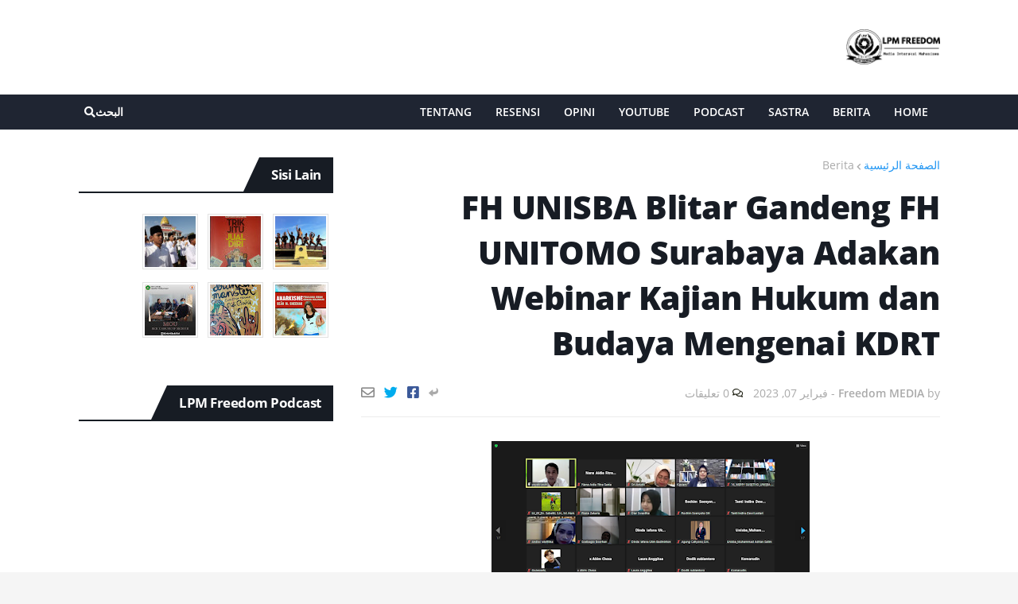

--- FILE ---
content_type: text/html; charset=utf-8
request_url: https://www.google.com/recaptcha/api2/aframe
body_size: 267
content:
<!DOCTYPE HTML><html><head><meta http-equiv="content-type" content="text/html; charset=UTF-8"></head><body><script nonce="f7Esh2gIVdJ6KH48SlQDZg">/** Anti-fraud and anti-abuse applications only. See google.com/recaptcha */ try{var clients={'sodar':'https://pagead2.googlesyndication.com/pagead/sodar?'};window.addEventListener("message",function(a){try{if(a.source===window.parent){var b=JSON.parse(a.data);var c=clients[b['id']];if(c){var d=document.createElement('img');d.src=c+b['params']+'&rc='+(localStorage.getItem("rc::a")?sessionStorage.getItem("rc::b"):"");window.document.body.appendChild(d);sessionStorage.setItem("rc::e",parseInt(sessionStorage.getItem("rc::e")||0)+1);localStorage.setItem("rc::h",'1768998028958');}}}catch(b){}});window.parent.postMessage("_grecaptcha_ready", "*");}catch(b){}</script></body></html>

--- FILE ---
content_type: text/javascript; charset=UTF-8
request_url: https://www.lpmfreedom-unisba.com/feeds/posts/default/-/Sisi%20Lain?max-results=6&alt=json-in-script&callback=gallerygrid
body_size: 14640
content:
// API callback
gallerygrid({"version":"1.0","encoding":"UTF-8","feed":{"xmlns":"http://www.w3.org/2005/Atom","xmlns$openSearch":"http://a9.com/-/spec/opensearchrss/1.0/","xmlns$blogger":"http://schemas.google.com/blogger/2008","xmlns$georss":"http://www.georss.org/georss","xmlns$gd":"http://schemas.google.com/g/2005","xmlns$thr":"http://purl.org/syndication/thread/1.0","id":{"$t":"tag:blogger.com,1999:blog-1694519673987842677"},"updated":{"$t":"2026-01-12T10:36:12.996+07:00"},"category":[{"term":"Berita"},{"term":"UNISBA"},{"term":"Sastra"},{"term":"BEM"},{"term":"UKM"},{"term":"Akademik"},{"term":"Resensi"},{"term":"Opini"},{"term":"Ormawa"},{"term":"Buku"},{"term":"Cerpen"},{"term":"Puisi"},{"term":"HMP"},{"term":"KKN"},{"term":"UKMI"},{"term":"Seminar"},{"term":"DPM"},{"term":"Ilkom"},{"term":"LPM"},{"term":"Sisi Lain"},{"term":"FISIP"},{"term":"PKKMB"},{"term":"Unisba Blitar"},{"term":"Webinar"},{"term":"HMP Ilmu Hukum"},{"term":"LPANI"},{"term":"Pramuka"},{"term":"HMPA"},{"term":"Himabi"},{"term":"Himagri"},{"term":"Nasional"},{"term":"Sajak"},{"term":"Agribisnis"},{"term":"Covid-19"},{"term":"FISIP UNISBA"},{"term":"Hima AP"},{"term":"Himakom"},{"term":"Menwa"},{"term":"PJTD"},{"term":"PPMI"},{"term":"Biologi"},{"term":"Diklat"},{"term":"FKIP"},{"term":"HMJ"},{"term":"HMP PPKn"},{"term":"HMPM"},{"term":"Himabio"},{"term":"Reorganisasi"},{"term":"Sertijab"},{"term":"Sosialisasi"},{"term":"Vaksin"},{"term":"Workshop"},{"term":"Yudisium"},{"term":"mapala"},{"term":"Agroteknologi"},{"term":"BEM NUS"},{"term":"Blitar"},{"term":"Fakultas Agama Islam"},{"term":"Faperta UNISBA"},{"term":"Film"},{"term":"Greenhouse"},{"term":"HMP PGSD"},{"term":"HMP Siskom"},{"term":"HMPTI"},{"term":"HMTS"},{"term":"Hari Santri"},{"term":"Himagrotek"},{"term":"Himasogi"},{"term":"Ilmu komunikasi"},{"term":"KPU"},{"term":"Kewirausahaan"},{"term":"MENAG BEM"},{"term":"Menlu"},{"term":"Novel"},{"term":"P2MW"},{"term":"PGSD"},{"term":"PMB"},{"term":"PPKM"},{"term":"Pertanian"},{"term":"Politik"},{"term":"Rektor"},{"term":"UKM Badminton"},{"term":"Wisuda"},{"term":"AJI"},{"term":"Agroekoteknologi"},{"term":"Agrotek"},{"term":"Akuntansi"},{"term":"Anarkisme"},{"term":"BPJS"},{"term":"Catatan Seorang Demonstran"},{"term":"Cinta"},{"term":"Covid19"},{"term":"Dekan FISIP"},{"term":"Diskusi"},{"term":"Drakor"},{"term":"Edukasi"},{"term":"FAI"},{"term":"Fakultas Hukum"},{"term":"Fakultas Pertanian"},{"term":"GMNI"},{"term":"HMI"},{"term":"HMP Hukum"},{"term":"HMP PBI"},{"term":"HMP TI"},{"term":"HMTE"},{"term":"HMTI"},{"term":"Hiburan"},{"term":"Humas"},{"term":"IMM"},{"term":"Ilmu Hukum"},{"term":"In Depth"},{"term":"Infak Jum'at"},{"term":"Islam"},{"term":"Jawa Timur"},{"term":"Jokowi"},{"term":"KPK"},{"term":"KPUM"},{"term":"KTM"},{"term":"Kabar Trenggalek"},{"term":"Kantin"},{"term":"Kebakaran"},{"term":"Kehidupan"},{"term":"Kematian"},{"term":"Kerja sama"},{"term":"Kinipan"},{"term":"Korwil V"},{"term":"Kosabangsa"},{"term":"Kuliah"},{"term":"Liputan"},{"term":"Liputan Khusus"},{"term":"MOA"},{"term":"MOU"},{"term":"Menkraf"},{"term":"Mubes"},{"term":"Munas POPMASEPI"},{"term":"Mushkom"},{"term":"Musik"},{"term":"Ormek"},{"term":"PKKMB 2021"},{"term":"PLP III"},{"term":"PMII"},{"term":"PTM"},{"term":"PTM Terbatas"},{"term":"Pajak"},{"term":"Papua"},{"term":"Pemilu"},{"term":"Perbankan Syariah"},{"term":"Perpisahan"},{"term":"Pesta Wirausaha"},{"term":"Pilmapres"},{"term":"Pomprov"},{"term":"RUU"},{"term":"SPP"},{"term":"Santri"},{"term":"Sarasehan Online"},{"term":"Sastra Cerpen"},{"term":"Satu Fisip Satu"},{"term":"Sayatan"},{"term":"Semu"},{"term":"Senja"},{"term":"Sharing session"},{"term":"Soe Hok Gie"},{"term":"TDA"},{"term":"TI"},{"term":"Tari"},{"term":"Teater"},{"term":"Tegas"},{"term":"Teknik Sipil"},{"term":"Temu Karya Bhakti"},{"term":"Tentang"},{"term":"Tri Dharma Perguruan Tinggi"},{"term":"UKM Futsal"},{"term":"UKM PIK-M"},{"term":"USAID"},{"term":"UU KPUM"},{"term":"Usaha"},{"term":"Vape"},{"term":"management event"},{"term":"pemira"}],"title":{"type":"text","$t":"LPM FREEDOM - UNISBA BLITAR"},"subtitle":{"type":"html","$t":"Media Informatif dan Solutif      "},"link":[{"rel":"http://schemas.google.com/g/2005#feed","type":"application/atom+xml","href":"https:\/\/www.lpmfreedom-unisba.com\/feeds\/posts\/default"},{"rel":"self","type":"application/atom+xml","href":"https:\/\/www.blogger.com\/feeds\/1694519673987842677\/posts\/default\/-\/Sisi+Lain?alt=json-in-script\u0026max-results=6"},{"rel":"alternate","type":"text/html","href":"https:\/\/www.lpmfreedom-unisba.com\/search\/label\/Sisi%20Lain"},{"rel":"hub","href":"http://pubsubhubbub.appspot.com/"},{"rel":"next","type":"application/atom+xml","href":"https:\/\/www.blogger.com\/feeds\/1694519673987842677\/posts\/default\/-\/Sisi+Lain\/-\/Sisi+Lain?alt=json-in-script\u0026start-index=7\u0026max-results=6"}],"author":[{"name":{"$t":"Unknown"},"email":{"$t":"noreply@blogger.com"},"gd$image":{"rel":"http://schemas.google.com/g/2005#thumbnail","width":"16","height":"16","src":"https:\/\/img1.blogblog.com\/img\/b16-rounded.gif"}}],"generator":{"version":"7.00","uri":"http://www.blogger.com","$t":"Blogger"},"openSearch$totalResults":{"$t":"8"},"openSearch$startIndex":{"$t":"1"},"openSearch$itemsPerPage":{"$t":"6"},"entry":[{"id":{"$t":"tag:blogger.com,1999:blog-1694519673987842677.post-576789313133417282"},"published":{"$t":"2023-02-14T21:51:00.001+07:00"},"updated":{"$t":"2023-02-14T21:59:24.567+07:00"},"category":[{"scheme":"http://www.blogger.com/atom/ns#","term":"Sisi Lain"}],"title":{"type":"text","$t":"Enam Bulan Sebelum Indonesia Merdeka, Merah Putih Telah Berkibar di Kota Blitar"},"content":{"type":"html","$t":"\u003Cp\u003E\u003Cspan style=\"font-family: inherit;\"\u003E\u0026nbsp;\u003C\/span\u003E\u003Ctable align=\"center\" cellpadding=\"0\" cellspacing=\"0\" class=\"tr-caption-container\" style=\"margin-left: auto; margin-right: auto;\"\u003E\u003Ctbody\u003E\u003Ctr\u003E\u003Ctd style=\"text-align: center;\"\u003E\u003Ca href=\"https:\/\/blogger.googleusercontent.com\/img\/b\/R29vZ2xl\/AVvXsEhkojnDvoDZ25oHrTLekmuf9Ywug3vFuwJlrIQoFtLXuzBCgatNzrk3P7cGX3k-lQoMYwhdvNRh8asEQqNc5TVBTsB-ksSG6J62dq6l2z7NieodSPXvF1g4EPdTNaqbFMX9n-4_Iy2NITYXjoJv98WWBAxTscEAxxK5pfGlXq8c-qN2Bo5lXEV-Npl7xQ\/s3168\/Monumen%20PETA.jpg\" imageanchor=\"1\" style=\"margin-left: auto; margin-right: auto;\"\u003E\u003Cspan style=\"font-family: inherit;\"\u003E\u003Cimg alt=\"Enam Bulan Sebelum Indonesia Merdeka, Merah Putih Telah Berkibar di Kota Blitar\" border=\"0\" data-original-height=\"1716\" data-original-width=\"3168\" height=\"216\" src=\"https:\/\/blogger.googleusercontent.com\/img\/b\/R29vZ2xl\/AVvXsEhkojnDvoDZ25oHrTLekmuf9Ywug3vFuwJlrIQoFtLXuzBCgatNzrk3P7cGX3k-lQoMYwhdvNRh8asEQqNc5TVBTsB-ksSG6J62dq6l2z7NieodSPXvF1g4EPdTNaqbFMX9n-4_Iy2NITYXjoJv98WWBAxTscEAxxK5pfGlXq8c-qN2Bo5lXEV-Npl7xQ\/w400-h216\/Monumen%20PETA.jpg\" title=\"Enam Bulan Sebelum Indonesia Merdeka, Merah Putih Telah Berkibar di Kota Blitar\" width=\"400\" \/\u003E\u003C\/span\u003E\u003C\/a\u003E\u003C\/td\u003E\u003C\/tr\u003E\u003Ctr\u003E\u003Ctd class=\"tr-caption\" style=\"text-align: center;\"\u003E\u003Cspan style=\"font-family: inherit; font-size: x-small;\"\u003EFoto Monumen PETA di Blitar (Sumber : blitarkota.go.id)\u003C\/span\u003E\u003C\/td\u003E\u003C\/tr\u003E\u003C\/tbody\u003E\u003C\/table\u003E\u003C\/p\u003E\u003Cp\u003E\u003C\/p\u003E\u003Cp\u003E\u003Cspan style=\"font-family: inherit;\"\u003ELPM FREEDOM - UNISBA | Tanggal 14 Februari telah ditetapkan sebagai peringatan Hari Pemberontakan PETA (Pembela Tanah Air) oleh Pemerintah Indonesia. Pada tanggal tersebut diperingati sebagai peristiwa pemberontakan pemuda Indonesia terhadap Kekaisaran Jepang.\u0026nbsp;\u0026nbsp;\u003C\/span\u003E\u003C\/p\u003E\u003Cp\u003E\u003Cspan style=\"font-family: inherit;\"\u003EPETA sendiri merupakan pasukan tentara yang dibentuk oleh Jepang sejak\u0026nbsp; 3 Oktober 1943 hingga 18 Agustus 1945. Pemberontakan yang terjadi di Blitar tepat 78 Tahun yang lalu itu dipimpin oleh seorang pemuda pemberani bernama Soeprijadi yang kala itu memiliki pangkat Shodanco.\u003C\/span\u003E\u003C\/p\u003E\u003Cp\u003E\u003Cspan style=\"font-family: inherit;\"\u003EBerikut sederet fakta-fakta yang telah dirangkum oleh LPM Freedom terkait Peringatan Pemberontakan PETA di Blitar :\u003C\/span\u003E\u003C\/p\u003E\u003Cp\u003E\u003Cb\u003E\u003Cspan style=\"font-family: inherit;\"\u003E1. Dikibarkan Pertama Kali untuk Mengobarkan Semangat Tentara PETA\u003C\/span\u003E\u003C\/b\u003E\u003C\/p\u003E\u003Cp\u003E\u003Cspan style=\"font-family: inherit;\"\u003EEnam bulan menjelang proklamasi kemerdekaan Indonesia, tepatnya 14 Februari 1945 telah berkibar Bendera Merah Putih di Kota Blitar. Berkibarnya sang saka Merah Putih ini menjadi pembakar semangat tentara PETA yang saat itu sedang gencar melakukan pemberontakan terhadap Jepang.\u003C\/span\u003E\u003C\/p\u003E\u003Cp\u003E\u003Cb\u003E\u003Cspan style=\"font-family: inherit;\"\u003E2. Berlangsung Selama 3 Jam\u003C\/span\u003E\u003C\/b\u003E\u003C\/p\u003E\u003Cp\u003E\u003Cspan style=\"font-family: inherit;\"\u003ETepat di tanggal 14 Februari 1945 pukul 03.30 dini hari, Shodanco Parto berhasil mengibarkan bendera Merah Putih di sebuah lapangan yang dulunya digunakan untuk berlatih para tentara pelajar guna membantu Jepang menghadapi serangan sekutu. Namun sayangnya, sang Merah Putih hanya berkibar selama 3 jam saja sebelum para pemberontak itu ditangkap tentara Jepang. Hal ini lantaran setiap pukul 06.30 pagi selalu dikibarkan Bendera Hinomaru Jepang di lokasi tersebut.\u0026nbsp;\u003C\/span\u003E\u003C\/p\u003E\u003Cp\u003E\u003Cb\u003E\u003Cspan style=\"font-family: inherit;\"\u003E3. Monumen Potlot menjadi Tugu Sejarah\u003C\/span\u003E\u003C\/b\u003E\u003C\/p\u003E\u003Cp\u003E\u003Ctable align=\"center\" cellpadding=\"0\" cellspacing=\"0\" class=\"tr-caption-container\" style=\"margin-left: auto; margin-right: auto;\"\u003E\u003Ctbody\u003E\u003Ctr\u003E\u003Ctd style=\"text-align: center;\"\u003E\u003Ca href=\"https:\/\/blogger.googleusercontent.com\/img\/b\/R29vZ2xl\/AVvXsEhw7kXue_ZmJx4okE1ibgwf079PDbfFYuQNlgBTm1R2VE36MNmWNzXTR1xb3h0FtZWd6DBASP-jpZinl573c2JiqxIVMNE5EdOPo6hFkEaGwo5Pq-ys15FxJZDEux6TWKvb_XbaXk3UMW1asBM3q6fI5i7DZs6aOfJifHYnhEFRvQDOFIVdBsY2Mm0AwA\/s400\/Monumen%20Potlot.JPG\" imageanchor=\"1\" style=\"margin-left: auto; margin-right: auto;\"\u003E\u003Cspan style=\"font-family: inherit;\"\u003E\u003Cimg alt=\"Enam Bulan Sebelum Indonesia Merdeka, Merah Putih Telah Berkibar di Kota Blitar\" border=\"0\" data-original-height=\"400\" data-original-width=\"267\" height=\"320\" src=\"https:\/\/blogger.googleusercontent.com\/img\/b\/R29vZ2xl\/AVvXsEhw7kXue_ZmJx4okE1ibgwf079PDbfFYuQNlgBTm1R2VE36MNmWNzXTR1xb3h0FtZWd6DBASP-jpZinl573c2JiqxIVMNE5EdOPo6hFkEaGwo5Pq-ys15FxJZDEux6TWKvb_XbaXk3UMW1asBM3q6fI5i7DZs6aOfJifHYnhEFRvQDOFIVdBsY2Mm0AwA\/w214-h320\/Monumen%20Potlot.JPG\" title=\"Enam Bulan Sebelum Indonesia Merdeka, Merah Putih Telah Berkibar di Kota Blitar\" width=\"214\" \/\u003E\u003C\/span\u003E\u003C\/a\u003E\u003C\/td\u003E\u003C\/tr\u003E\u003Ctr\u003E\u003Ctd class=\"tr-caption\" style=\"text-align: center;\"\u003E\u003Cspan style=\"font-family: inherit; font-size: x-small;\"\u003EFoto Prasasti Monumen Potlot (Sumber : theoneblitar.blogspot.com)\u003C\/span\u003E\u003C\/td\u003E\u003C\/tr\u003E\u003C\/tbody\u003E\u003C\/table\u003E\u003C\/p\u003E\u003Cp\u003E\u003Cspan style=\"font-family: inherit;\"\u003ESebuah monumen yang berlokasi di kompleks Taman Makam Pahlawan (TMP) Raden Wijaya ini menjadi lokasi pengibaran Bendera Merah Putih untuk pertama kalinya. Dalam monumen ini, terdapat juga sebuah prasasti yang menjelaskan perihal Pemberontakan PETA di Blitar yang bertuliskan :\u003C\/span\u003E\u003C\/p\u003E\u003Cp\u003E\u003Cspan style=\"font-family: inherit;\"\u003E\u0026nbsp; \u0026nbsp; (a) Tugu peringatan pemberontakan PETA Blitar melawan penjadjah Jepang ini diresmikan pada th. 1946 oleh Bapak TNI Djendral Soedirman.\u003C\/span\u003E\u003C\/p\u003E\u003Cp\u003E\u003Cspan style=\"font-family: inherit;\"\u003E\u0026nbsp; \u0026nbsp;(b) Di tempat ini pula bendera Sang Merah Putih untuk kalinja pertama dikibarkan oleh Shodancho Parto Hardjono dalam detik² pemberontakan sedang bergolak pada tgl. 14 Pebr. 1945.\u003C\/span\u003E\u003C\/p\u003E\u003Cp\u003E\u003Cb\u003E\u003Cspan style=\"font-family: inherit;\"\u003E4. Dikibarkan oleh Shodanco Parto\u003C\/span\u003E\u003C\/b\u003E\u003C\/p\u003E\u003Cp\u003E\u003Cspan style=\"font-family: inherit;\"\u003ESosok yang telah berani mengibarkan Bendera Indonesia di masa kependudukan Jepang saat itu bernana Shodanco Parto Hardjono. Bendera Merah Putih ini berkibar saat detik-detik tentara PETA melakukan pemberontakan terhadap Jepang.\u0026nbsp;\u0026nbsp;\u003C\/span\u003E\u003C\/p\u003E\u003Cp\u003E\u003Cb\u003E\u003Cspan style=\"font-family: inherit;\"\u003E5. Diresmikan oleh Panglima Besar Jendral Sudirman\u0026nbsp;\u003C\/span\u003E\u003C\/b\u003E\u003C\/p\u003E\u003Cp\u003E\u003Ctable align=\"center\" cellpadding=\"0\" cellspacing=\"0\" class=\"tr-caption-container\" style=\"margin-left: auto; margin-right: auto;\"\u003E\u003Ctbody\u003E\u003Ctr\u003E\u003Ctd style=\"text-align: center;\"\u003E\u003Ca href=\"https:\/\/blogger.googleusercontent.com\/img\/b\/R29vZ2xl\/AVvXsEidp8sTIvenQn0fmU1P9aun63SbO_0NxoIaegInj8Sc4BxaNY_fhzfy_IYf8W3ndYlIsJNrHiuy62Mt8YQfeF_FTOwfpUCGIkn0CH-gv0JkoA9jWeJtcCiFOLOVVyVUYKJisPMRZQrRIGvNXlmUxszH4TqDHmDbyBkAdcHFD_6KHG-2adoAJqA6FlYQUg\/s992\/Jendral%20Sudirman%20saat%20meresmikan%20Monumen%20Potlot.jpg\" imageanchor=\"1\" style=\"margin-left: auto; margin-right: auto;\"\u003E\u003Cspan style=\"font-family: inherit;\"\u003E\u003Cimg alt=\"Enam Bulan Sebelum Indonesia Merdeka, Merah Putih Telah Berkibar di Kota Blitar\" border=\"0\" data-original-height=\"992\" data-original-width=\"902\" height=\"320\" src=\"https:\/\/blogger.googleusercontent.com\/img\/b\/R29vZ2xl\/AVvXsEidp8sTIvenQn0fmU1P9aun63SbO_0NxoIaegInj8Sc4BxaNY_fhzfy_IYf8W3ndYlIsJNrHiuy62Mt8YQfeF_FTOwfpUCGIkn0CH-gv0JkoA9jWeJtcCiFOLOVVyVUYKJisPMRZQrRIGvNXlmUxszH4TqDHmDbyBkAdcHFD_6KHG-2adoAJqA6FlYQUg\/w291-h320\/Jendral%20Sudirman%20saat%20meresmikan%20Monumen%20Potlot.jpg\" title=\"Enam Bulan Sebelum Indonesia Merdeka, Merah Putih Telah Berkibar di Kota Blitar\" width=\"291\" \/\u003E\u003C\/span\u003E\u003C\/a\u003E\u003C\/td\u003E\u003C\/tr\u003E\u003Ctr\u003E\u003Ctd class=\"tr-caption\" style=\"text-align: center;\"\u003E\u003Cspan style=\"font-family: inherit; font-size: x-small;\"\u003EJendral Sudirman saat meresmikan Monumen Potlot (Sumber : theoneblitar.blogspot.com)\u003C\/span\u003E\u003C\/td\u003E\u003C\/tr\u003E\u003C\/tbody\u003E\u003C\/table\u003E\u003C\/p\u003E\u003Cp\u003E\u003Cspan style=\"font-family: inherit;\"\u003ETugu yang kini dikenal sebagai Monumen Potlot ini dulunya diresmikan langsung oleh Panglima Besar Jendral Sudirman pada 16 Juli 1946. Monumen tersebut kini dijadikan sebagai tugu peringatan atas terjadinya Pemberontakan PETA di Blitar yang\u0026nbsp;dipimpin oleh Shodanco Suprijadi. \u003Cb\u003E\u003Ci\u003E(dls\/na)\u003C\/i\u003E\u003C\/b\u003E\u003C\/span\u003E\u003C\/p\u003E"},"link":[{"rel":"replies","type":"application/atom+xml","href":"https:\/\/www.lpmfreedom-unisba.com\/feeds\/576789313133417282\/comments\/default","title":"Posting Komentar"},{"rel":"replies","type":"text/html","href":"https:\/\/www.lpmfreedom-unisba.com\/2023\/02\/enam-bulan-sebelum-indonesia-merdeka.html#comment-form","title":"0 Komentar"},{"rel":"edit","type":"application/atom+xml","href":"https:\/\/www.blogger.com\/feeds\/1694519673987842677\/posts\/default\/576789313133417282"},{"rel":"self","type":"application/atom+xml","href":"https:\/\/www.blogger.com\/feeds\/1694519673987842677\/posts\/default\/576789313133417282"},{"rel":"alternate","type":"text/html","href":"https:\/\/www.lpmfreedom-unisba.com\/2023\/02\/enam-bulan-sebelum-indonesia-merdeka.html","title":"Enam Bulan Sebelum Indonesia Merdeka, Merah Putih Telah Berkibar di Kota Blitar"}],"author":[{"name":{"$t":"Unknown"},"email":{"$t":"noreply@blogger.com"},"gd$image":{"rel":"http://schemas.google.com/g/2005#thumbnail","width":"16","height":"16","src":"https:\/\/img1.blogblog.com\/img\/b16-rounded.gif"}}],"media$thumbnail":{"xmlns$media":"http://search.yahoo.com/mrss/","url":"https:\/\/blogger.googleusercontent.com\/img\/b\/R29vZ2xl\/AVvXsEhkojnDvoDZ25oHrTLekmuf9Ywug3vFuwJlrIQoFtLXuzBCgatNzrk3P7cGX3k-lQoMYwhdvNRh8asEQqNc5TVBTsB-ksSG6J62dq6l2z7NieodSPXvF1g4EPdTNaqbFMX9n-4_Iy2NITYXjoJv98WWBAxTscEAxxK5pfGlXq8c-qN2Bo5lXEV-Npl7xQ\/s72-w400-h216-c\/Monumen%20PETA.jpg","height":"72","width":"72"},"thr$total":{"$t":"0"}},{"id":{"$t":"tag:blogger.com,1999:blog-1694519673987842677.post-656320956335081150"},"published":{"$t":"2022-01-16T21:02:00.001+07:00"},"updated":{"$t":"2022-01-16T21:02:17.160+07:00"},"category":[{"scheme":"http://www.blogger.com/atom/ns#","term":"Buku"},{"scheme":"http://www.blogger.com/atom/ns#","term":"Resensi"},{"scheme":"http://www.blogger.com/atom/ns#","term":"Sisi Lain"}],"title":{"type":"text","$t":"Trik Jitu Jual Diri - Suryono Ekotama"},"content":{"type":"html","$t":"\u003Cdiv class=\"separator\" style=\"clear: both; text-align: center;\"\u003E\u003Ca href=\"https:\/\/blogger.googleusercontent.com\/img\/a\/AVvXsEjTorUWd24w-dBJ2jYDBySSp7V29gzcfR6PnvTBuOe2lOgQFFXOqkIvEcWhOyjGJUJZ1g94YzYZnH9TFqyYEgxPfKEJTJsNNtYhwIucCSCnIxqklPdc5e9NJ8az853faeGNX-gYtjsPt-Pt0rM5zccf4_Dz-bbYf-rv46tSsyg41GQmdtETzb936hVL0A=s2550\" imageanchor=\"1\" style=\"margin-left: 1em; margin-right: 1em;\"\u003E\u003Cimg border=\"0\" data-original-height=\"2550\" data-original-width=\"1867\" height=\"320\" src=\"https:\/\/blogger.googleusercontent.com\/img\/a\/AVvXsEjTorUWd24w-dBJ2jYDBySSp7V29gzcfR6PnvTBuOe2lOgQFFXOqkIvEcWhOyjGJUJZ1g94YzYZnH9TFqyYEgxPfKEJTJsNNtYhwIucCSCnIxqklPdc5e9NJ8az853faeGNX-gYtjsPt-Pt0rM5zccf4_Dz-bbYf-rv46tSsyg41GQmdtETzb936hVL0A=s320\" width=\"234\" \/\u003E\u003C\/a\u003E\u003C\/div\u003E\u003Cbr \/\u003E\u003Cdiv style=\"text-align: center;\"\u003E\u003Cbr \/\u003E\u003C\/div\u003E\u003Cdiv\u003E\u003Cdiv style=\"text-align: justify;\"\u003E\u003Cb\u003EPeresensi : Ibnu Ahmad Fauzi – Teknik Informatika'19\u003C\/b\u003E\u003C\/div\u003E\u003Cdiv style=\"text-align: justify;\"\u003E\u003Cbr \/\u003E\u003C\/div\u003E\u003Cdiv style=\"text-align: justify;\"\u003EDi Indonesia, menjual diri selalu dikonotasikan negatif karena minimnya pemahaman kita. Padahal “jual diri” dapat diartikan secara luas sebagai MENJUAL POTENSI DIRI. Manusia adalah makhluk sosial yang membutuhkan manusia lainnya untuk eksis di dunia ini. Namun tidak semua manusia yang membutuhkan menusia lainnya. Hanya orang-orang tertentu saja yang dibutuhkan sesuai dengan kebutuhan dan manfaat bagi dirinya.\u003C\/div\u003E\u003Cdiv style=\"text-align: justify;\"\u003E\u003Cbr \/\u003E\u003C\/div\u003E\u003Cdiv style=\"text-align: justify;\"\u003EJutaan pengangguran di Indonesia yang terjadi akhir-akhir ini selalu dianggap sebagai fenomena karena minimnya lapangan pekerjaan yang tersedia, padahal jika dilihat dari kacamata yang berbeda, lapangan pekerjaan itu tidak terbatas, yang terbatas adalah orang-orang yang mampu memanfaatkan peluang itu dengan baik. Lalu bagaimanakah cara kita melihat peluang dan memanfaatkan peluang dengan baik ? Dalam buku “Trik Jitu Jual Diri” ini mengajarkan kita cara menjual potensi diri agar orang lain mempercayai potensi serta kemampuan kita. Dengan modal kepercayaan itu, jalan menuju cia-cita kita akan terbuka semakin lebar. Dengan kepercayaan itu pula rezeki kita akan mengalir dengan sendirinya. Buku ini akan memberi manfaat yang luar biasa jika kita tidak hanya membacanya, tetapi juga berlatih menerapkannya.\u003C\/div\u003E\u003Cdiv style=\"text-align: justify;\"\u003E\u003Cbr \/\u003E\u003C\/div\u003E\u003Cdiv style=\"text-align: justify;\"\u003EKeterampilan dasar seperti membaca, menulis, berhitung, berfikir, dan bertindak. Dalam buku ini dijelaskan bahwa ketika kita memiliki kemampuan dasar tersebut tanpa kita sadari juga berdampak pada masa depan kita. Untuk mendapatkan pekerjaan ke 5 (lima) keterampilan dasar tersebut sangat berpengaruh.\u003C\/div\u003E\u003Cdiv style=\"text-align: justify;\"\u003E\u003Cbr \/\u003E\u003C\/div\u003E\u003Cdiv style=\"text-align: justify;\"\u003EContohnya pada keterampilan membaca yang mana dalam buku ini terdapat sebuah pernyataa “pada abad 21, orang yang akan menguasai dunia adalah orang yang menguasai seluruh informasi di muka bumi ini”. Ketika membaca pernyatan tersebut mungkin bernada metafora tetapi fakta yang pernah dialami penulis membuktikan kebenarannya. Untuk memperoleh kesuksesan kita perlu menguasai seluruh informasi, dan cara untuk menguasai informasi tentunya adalah MEMBACA, jadi intinya semua berawal dari membaca.\u003C\/div\u003E\u003Cdiv style=\"text-align: justify;\"\u003E\u003Cbr \/\u003E\u003C\/div\u003E\u003Cdiv style=\"text-align: justify;\"\u003EBacalah semua informasi yang bisa kita dapatkan. Pahami semua yang kita baca, dan pemahaman ini sangat penting artinya untuk menjelaskan informasi tersebut kepada orang lain (transfer of knowledge).\u003C\/div\u003E\u003Cdiv style=\"text-align: justify;\"\u003E\u003Cbr \/\u003E\u003C\/div\u003E\u003Cdiv style=\"text-align: justify;\"\u003ETidak hanya membaca sesuatu yang tertulis, namun juga dibutuhkan kemampuan untuk membaca peluang dari informasi tersebut. Contoh: “Sebuah hotel bintang lima diresmikan”, apa peluang dari satu baris kalimat tersebut ?. Bagi orang yang sedang mencari pekerjaan tentu ini adalah peluang, karena hotel yang baru diresmikan otomatis akan membutuh karyawan baru. Bagi pemilik perusahaan supplier alat rumah tangga hotel atau yang menjadi staf penjualan perusahaan tersebut, pembukaan hotel bintang lima tentu membuka peluang pasar. Hotel membutuhkan suplai berbagai kebutuhan peralatan dan perlengkapan rumah tangga hotel.\u0026nbsp;\u003C\/div\u003E\u003Cdiv style=\"text-align: justify;\"\u003E\u003Cbr \/\u003E\u003C\/div\u003E\u003Cdiv style=\"text-align: justify;\"\u003EKunci dari keberhasilan membaca peluang adalah memanfaatkan peluang tersebut untuk mendatangkan keuntungan bagi diri sendiri. Namun untuk memanfaatkan peluang tersebut diperlukan sebuah keterampilan yakni “membaca potensi diri”.\u003C\/div\u003E\u003Cdiv style=\"text-align: justify;\"\u003E\u003Cbr \/\u003E\u003C\/div\u003E\u003Cdiv style=\"text-align: justify;\"\u003EKeterampilan lanjutan berupa keterampilan berbicara dan berpenampilan. Ketika sudah masuk ke perguruan tinggi keterampilan ini sangat penting, ketika masuk ke perguruan tinggi kita tidak memakai seragam untuk mengikuti perkuliahan di kampus, maka dari itu dibutuhkan keterampilan berpenampilan yang sangat berpengaruh terhadap penilaian orang lain terhadap kita, bukankah penampilan menjamin penghormatan orang terhadap kita ?, yang berarti penampilan bisa membuat orang menghormati kita tetapi bisa membuat orang muak dengan kita bahkan bisa mengundang niat jahat untuk melecehkan kita. Ada pepatah jawa mengatakan “Ajining Raga Ana Ing Busana” yang artinya baik buruknya seseorang ditentukan oleh caranya berbusana.\u003C\/div\u003E\u003Cdiv style=\"text-align: justify;\"\u003E\u003Cbr \/\u003E\u003C\/div\u003E\u003Cdiv style=\"text-align: justify;\"\u003EKeterampilan berbicara juga sangat berdapak pada nilai kita dimata orang lain, apa yang kita ucapkan, bagaimana kita berbicara, karena orang yang berbicara gagap ataupun asal njeplak membuat orang lain geregetan mendengarnya, namun orang yang bicaranya sopan, halus, dan tidak menyinggung orang lain akan lebih disenangi lawan bicaranya. Maka dari itu terdapat suatu “Diam adalah emas” karena dari pada berbicara hal-hal yang tidak perlu diam lebih baik dan “Ajining Diri ana ing Lathi” yang berarti baik buruknya diri kita tergantung pada hal-hal yang kita ucapkan.\u003C\/div\u003E\u003Cdiv style=\"text-align: justify;\"\u003E\u003Cbr \/\u003E\u003C\/div\u003E\u003Cdiv style=\"text-align: justify;\"\u003EKeterampilan tingkat tinggi meliputi kemampuan bekerja, kemampuan menghargai orang lain, dan daya tahan terhadap tekanan. Keterampilan ini akan sangat dibutuhkan jika kita sudah bekerja dan mulai berfikir untuk cari uang, karena dalam buku ini dikatakan bahwa jika kita memiliki 3 (tiga) kemampuan tersebut maka kita akan mudah untuk membaur dalam masyarakat maupun rekan kerja.\u003C\/div\u003E\u003Cdiv style=\"text-align: justify;\"\u003E\u003Cbr \/\u003E\u003C\/div\u003E\u003Cdiv style=\"text-align: justify;\"\u003EBuku ini ditulis oleh Suryono Ekotama berdasarkan pengalamnya sendiri di dunia kerja dan berdasarkan apa yang ia lihat sendiri dari para pelamar pekerjaan atau pencari investor yang mendatanginya.\u003C\/div\u003E\u003Cdiv style=\"text-align: justify;\"\u003E\u003Cbr \/\u003E\u003C\/div\u003E\u003Cdiv style=\"text-align: justify;\"\u003EJudul : Trik Jitu Jual Diri\u003C\/div\u003E\u003Cdiv style=\"text-align: justify;\"\u003EPenulis : Suryono Ekotama\u003C\/div\u003E\u003Cdiv style=\"text-align: justify;\"\u003EPenerbit : PT Gramedia Pustaka Utama, Jakarta\u003C\/div\u003E\u003Cdiv style=\"text-align: justify;\"\u003ECetakan : Pertama, 2015\u003C\/div\u003E\u003Cdiv style=\"text-align: justify;\"\u003ETebal : 136 halaman\u003C\/div\u003E\u003Cdiv style=\"text-align: justify;\"\u003EISBN : 9786020316956\u003C\/div\u003E\u003C\/div\u003E"},"link":[{"rel":"replies","type":"application/atom+xml","href":"https:\/\/www.lpmfreedom-unisba.com\/feeds\/656320956335081150\/comments\/default","title":"Posting Komentar"},{"rel":"replies","type":"text/html","href":"https:\/\/www.lpmfreedom-unisba.com\/2022\/01\/trik-jitu-jual-diri-suryono-ekotama.html#comment-form","title":"0 Komentar"},{"rel":"edit","type":"application/atom+xml","href":"https:\/\/www.blogger.com\/feeds\/1694519673987842677\/posts\/default\/656320956335081150"},{"rel":"self","type":"application/atom+xml","href":"https:\/\/www.blogger.com\/feeds\/1694519673987842677\/posts\/default\/656320956335081150"},{"rel":"alternate","type":"text/html","href":"https:\/\/www.lpmfreedom-unisba.com\/2022\/01\/trik-jitu-jual-diri-suryono-ekotama.html","title":"Trik Jitu Jual Diri - Suryono Ekotama"}],"author":[{"name":{"$t":"Unknown"},"email":{"$t":"noreply@blogger.com"},"gd$image":{"rel":"http://schemas.google.com/g/2005#thumbnail","width":"16","height":"16","src":"https:\/\/img1.blogblog.com\/img\/b16-rounded.gif"}}],"media$thumbnail":{"xmlns$media":"http://search.yahoo.com/mrss/","url":"https:\/\/blogger.googleusercontent.com\/img\/a\/AVvXsEjTorUWd24w-dBJ2jYDBySSp7V29gzcfR6PnvTBuOe2lOgQFFXOqkIvEcWhOyjGJUJZ1g94YzYZnH9TFqyYEgxPfKEJTJsNNtYhwIucCSCnIxqklPdc5e9NJ8az853faeGNX-gYtjsPt-Pt0rM5zccf4_Dz-bbYf-rv46tSsyg41GQmdtETzb936hVL0A=s72-c","height":"72","width":"72"},"thr$total":{"$t":"0"}},{"id":{"$t":"tag:blogger.com,1999:blog-1694519673987842677.post-8661402919277350867"},"published":{"$t":"2021-10-22T18:28:00.002+07:00"},"updated":{"$t":"2021-10-22T18:28:18.833+07:00"},"category":[{"scheme":"http://www.blogger.com/atom/ns#","term":"Hari Santri"},{"scheme":"http://www.blogger.com/atom/ns#","term":"Santri"},{"scheme":"http://www.blogger.com/atom/ns#","term":"Sisi Lain"}],"title":{"type":"text","$t":"22 Oktober, Lahirnya Hari Santri melalui Resolusi Jihad"},"content":{"type":"html","$t":"\u003Ctable align=\"center\" cellpadding=\"0\" cellspacing=\"0\" class=\"tr-caption-container\" style=\"margin-left: auto; margin-right: auto;\"\u003E\u003Ctbody\u003E\u003Ctr\u003E\u003Ctd style=\"text-align: center;\"\u003E\u003Ca href=\"https:\/\/blogger.googleusercontent.com\/img\/a\/AVvXsEg8JqkXVsDIwnyp4SFjZBKDLxkJUbPoFhhNUXezP1rQjJ0VYIcAszZAyIu3yIc6WGlv8feAUjnIo54LBV5XLs9KyEMuHeyKKAvEilngPXvU7Wh0jLlVn0Cxby1ATTIm_Z-cvyKZ7S5JJHlW5tr-NeiWrvK-BjgALmu0D8XA0Sn0EWDm749Sd-Gq6jmT3w=s500\" imageanchor=\"1\" style=\"margin-left: auto; margin-right: auto; text-align: center;\"\u003E\u003Cimg border=\"0\" data-original-height=\"281\" data-original-width=\"500\" height=\"225\" src=\"https:\/\/blogger.googleusercontent.com\/img\/a\/AVvXsEg8JqkXVsDIwnyp4SFjZBKDLxkJUbPoFhhNUXezP1rQjJ0VYIcAszZAyIu3yIc6WGlv8feAUjnIo54LBV5XLs9KyEMuHeyKKAvEilngPXvU7Wh0jLlVn0Cxby1ATTIm_Z-cvyKZ7S5JJHlW5tr-NeiWrvK-BjgALmu0D8XA0Sn0EWDm749Sd-Gq6jmT3w=w400-h225\" width=\"400\" \/\u003E\u003C\/a\u003E\u003C\/td\u003E\u003C\/tr\u003E\u003Ctr\u003E\u003Ctd class=\"tr-caption\" style=\"text-align: center;\"\u003E\u003Cspan\u003E\u003Cspan style=\"font-size: small; font-style: italic;\"\u003Esumber foto: tirto.id\u003C\/span\u003E\u003Cbr \/\u003E\u003Cdiv style=\"text-align: left;\"\u003E\u003Cbr \/\u003E\u003C\/div\u003E\u003Cdiv style=\"text-align: left;\"\u003ELPM FREEDOM - UNISBA | Tanggal 22 Oktober telah ditetapkan sebagai Hari Santri Nasional oleh Presiden Jokowi pada tahun 2015 lalu. Hal ini dilakukan guna mengenang jasa para santri terdahulu yang ikut dalam memperjuangkan kemerdekaan Indonesia.\u0026nbsp;\u003C\/div\u003E\u003Cdiv style=\"text-align: left;\"\u003E\u003Cbr \/\u003E\u003C\/div\u003E\u003Cdiv style=\"text-align: left;\"\u003ETanggal 22 Oktober sendiri dipilih sebagai pengingat terhadap seruan Resolusi Jihad yang diberi nama \"Jihad fi Sabilillah\" tepatnya pada tahun 1945 kepada para santri di berbagai daerah di Indonesia. Isi dari Resolusi Jihad ini menjelaskan mengenai seruan untuk ikut andil dalam mempertahankan kemerdekaan Indonesia serta pernyataan bahwa memperjuangkan tanah air hukumnya \u003Ci\u003Efardhu'ain\u003C\/i\u003E.\u0026nbsp;\u0026nbsp;\u003C\/div\u003E\u003Cdiv style=\"text-align: left;\"\u003E\u003Cbr \/\u003E\u003C\/div\u003E\u003Cdiv style=\"text-align: left;\"\u003EDiawali pada 21 Oktober 1945, dengan kedatangan utusan Bung Karno untuk menemui K.H Hasyim Asyari ke Pondok Pesantren Tebu Ireng di Jombang, Jawa Timur, untuk meminta pendapat kepada para alim ulama mengenai kedatangan tentara NICA (\u003Ci\u003ENetherlands Indies Civil Administration\u003C\/i\u003E) dan disepakatilah fatwa \"Jihad fi Sabilillah\" yang isinya ajakan dan pernyataan untuk berjung membela tanah air hukumnya \u003Ci\u003Efardhu'ain\u003C\/i\u003E (wajib bagi semua orang).\u0026nbsp;\u003C\/div\u003E\u003Cdiv style=\"text-align: left;\"\u003E\u003Cbr \/\u003E\u003C\/div\u003E\u003Cdiv style=\"text-align: left;\"\u003ESelanjutnya pada 22 Oktober 1945, wakil-wakil cabang NU di seluruh Jawa dan Madura berkumpul di Surabaya dan ditetapkanlah Resolusi Jihad NU, yang kemudian ditanggapi dengan baik oleh para santri dengan berbondong-bondong datang ke Surabaya untuk melawan penjajah. Hal inilah yang kini menjadi dasar lahirnya Hari Santri di Indonesia. \u003Cb\u003E\u003Ci\u003E(dls\/sn)\u0026nbsp;\u003C\/i\u003E\u003C\/b\u003E\u003C\/div\u003E\u003C\/span\u003E\u003C\/td\u003E\u003C\/tr\u003E\u003C\/tbody\u003E\u003C\/table\u003E"},"link":[{"rel":"replies","type":"application/atom+xml","href":"https:\/\/www.lpmfreedom-unisba.com\/feeds\/8661402919277350867\/comments\/default","title":"Posting Komentar"},{"rel":"replies","type":"text/html","href":"https:\/\/www.lpmfreedom-unisba.com\/2021\/10\/22-oktober-lahirnya-hari-santri-melalui.html#comment-form","title":"0 Komentar"},{"rel":"edit","type":"application/atom+xml","href":"https:\/\/www.blogger.com\/feeds\/1694519673987842677\/posts\/default\/8661402919277350867"},{"rel":"self","type":"application/atom+xml","href":"https:\/\/www.blogger.com\/feeds\/1694519673987842677\/posts\/default\/8661402919277350867"},{"rel":"alternate","type":"text/html","href":"https:\/\/www.lpmfreedom-unisba.com\/2021\/10\/22-oktober-lahirnya-hari-santri-melalui.html","title":"22 Oktober, Lahirnya Hari Santri melalui Resolusi Jihad"}],"author":[{"name":{"$t":"Unknown"},"email":{"$t":"noreply@blogger.com"},"gd$image":{"rel":"http://schemas.google.com/g/2005#thumbnail","width":"16","height":"16","src":"https:\/\/img1.blogblog.com\/img\/b16-rounded.gif"}}],"media$thumbnail":{"xmlns$media":"http://search.yahoo.com/mrss/","url":"https:\/\/blogger.googleusercontent.com\/img\/a\/AVvXsEg8JqkXVsDIwnyp4SFjZBKDLxkJUbPoFhhNUXezP1rQjJ0VYIcAszZAyIu3yIc6WGlv8feAUjnIo54LBV5XLs9KyEMuHeyKKAvEilngPXvU7Wh0jLlVn0Cxby1ATTIm_Z-cvyKZ7S5JJHlW5tr-NeiWrvK-BjgALmu0D8XA0Sn0EWDm749Sd-Gq6jmT3w=s72-w400-h225-c","height":"72","width":"72"},"thr$total":{"$t":"0"}},{"id":{"$t":"tag:blogger.com,1999:blog-1694519673987842677.post-8128348914190505295"},"published":{"$t":"2021-09-11T14:49:00.002+07:00"},"updated":{"$t":"2021-09-11T14:49:14.639+07:00"},"category":[{"scheme":"http://www.blogger.com/atom/ns#","term":"Anarkisme"},{"scheme":"http://www.blogger.com/atom/ns#","term":"Buku"},{"scheme":"http://www.blogger.com/atom/ns#","term":"Resensi"},{"scheme":"http://www.blogger.com/atom/ns#","term":"Sisi Lain"}],"title":{"type":"text","$t":"Anarkisme : Perjalanan Sebuah Gerakan Perlawanan - Seen M. Sheehan"},"content":{"type":"html","$t":"\u003Cp\u003E\u0026nbsp;\u003C\/p\u003E\u003Cdiv class=\"separator\" style=\"clear: both; text-align: center;\"\u003E\u003Ca href=\"https:\/\/blogger.googleusercontent.com\/img\/b\/R29vZ2xl\/AVvXsEiHCXH3zITbMbZ_a3upgKJRNMhzBm1xppfAQrP4pMkAh7EcX7oC7Oij1VRd97lDZW1GcAhAl7ArCR7gryJ0iSHf633dy8Tq4ntaQ9uJfoByxYWxpbZOIu4wuAraTNs2sbZWBnV6ETXTDEgY\/s672\/WhatsApp+Image+2021-09-10+at+18.51.50.jpeg\" imageanchor=\"1\" style=\"margin-left: 1em; margin-right: 1em;\"\u003E\u003Cimg border=\"0\" data-original-height=\"672\" data-original-width=\"457\" height=\"320\" src=\"https:\/\/blogger.googleusercontent.com\/img\/b\/R29vZ2xl\/AVvXsEiHCXH3zITbMbZ_a3upgKJRNMhzBm1xppfAQrP4pMkAh7EcX7oC7Oij1VRd97lDZW1GcAhAl7ArCR7gryJ0iSHf633dy8Tq4ntaQ9uJfoByxYWxpbZOIu4wuAraTNs2sbZWBnV6ETXTDEgY\/s320\/WhatsApp+Image+2021-09-10+at+18.51.50.jpeg\" width=\"218\" \/\u003E\u003C\/a\u003E\u003C\/div\u003E\u003Cp\u003E\u003C\/p\u003E\u003Cp dir=\"ltr\" style=\"line-height: 1.56; margin-bottom: 0pt; margin-left: 36pt; margin-right: 15pt; margin-top: 6pt;\"\u003E\u003Cspan style=\"background-color: transparent; color: #666666; font-family: Merriweather, serif; font-size: 12pt; font-style: normal; font-variant: normal; text-decoration: none; vertical-align: baseline; white-space: pre-wrap;\"\u003E\u003Cb\u003EPeresensi : Bima Ariya Dermawan - Agribisnis’20\u003C\/b\u003E\u003C\/span\u003E\u003C\/p\u003E\u003Cdiv class=\"separator\" style=\"clear: both; text-align: left;\"\u003E\u003Cspan id=\"docs-internal-guid-33bcffeb-7fff-ac9c-6647-ba78f228e574\"\u003E\u003Cp dir=\"ltr\" style=\"line-height: 1.56; margin-bottom: 0pt; margin-left: 36pt; margin-right: 15pt; margin-top: 6pt;\"\u003E\u003Cspan style=\"color: #666666; font-family: Merriweather, serif; font-size: 12pt; font-variant-east-asian: normal; font-variant-numeric: normal; vertical-align: baseline; white-space: pre-wrap;\"\u003EAnarkisme sebagai sebuah konsep dalam ilmu sosial maupun filsafat kerapkali disalah artikan - atau bisa jadi sengaja disalah artikan - sebagai suatu prinsip yang berhubungan dengan hal-hal yang bernuansa destruktif, chaotic, dan ketidakaturan. Di satu sisi pemahaman keliru seperti ini muncul karena memang minimnya literatur yang memadai mengenai anarkisme di Indonesia baik mengenai sejarah perkembangannya filsafatnya maupun perdebatannya dengan berbagai aliran pemikiran dalam filsafat dan ilmu-ilmu sosial.\u0026nbsp;\u003C\/span\u003E\u003C\/p\u003E\u003Cbr \/\u003E\u003Cp dir=\"ltr\" style=\"line-height: 1.56; margin-bottom: 0pt; margin-left: 36pt; margin-right: 15pt; margin-top: 6pt;\"\u003E\u003Cspan style=\"color: #666666; font-family: Merriweather, serif; font-size: 12pt; font-variant-east-asian: normal; font-variant-numeric: normal; vertical-align: baseline; white-space: pre-wrap;\"\u003EAnarkisme dalam buku ini tidak menyamakan anarkisme sebagai bentuk aksi liar dan tindakan ugal-ugalan tetapi anarkisme merupakan sebuah paham politik yang dalam sejarahnya mempunyai peran yang tidak kecil dalam memperjuangkan dunia yang lebih adil. Anarkisme menentang adanya negara karena bagi kaum anarkis, negara adalah suatu tubuh bagi semua bentuk penindasan eksploitasi perbudakan serta degradasi manusia sebagaimana diungkapkan dalam kata-kata bakunin:\u003C\/span\u003E\u003C\/p\u003E\u003Cbr \/\u003E\u003Cp dir=\"ltr\" style=\"line-height: 1.56; margin-bottom: 0pt; margin-left: 36pt; margin-right: 15pt; margin-top: 6pt;\"\u003E\u003Cspan style=\"color: #666666; font-family: Merriweather, serif; font-size: 12pt; font-variant-east-asian: normal; font-variant-numeric: normal; vertical-align: baseline; white-space: pre-wrap;\"\u003E\u0026nbsp;“negara itu seperti rumah jagal raksasa atau kuburan luas di mana semua aspirasi real, semua daya hidup sebuah negeri masuk dengan murah hati dan suka hati dalam bayang-bayang abstraksi tersebut, untuk membiarkan diri mereka dicincang dan dikubur.”.\u003C\/span\u003E\u003C\/p\u003E\u003Cbr \/\u003E\u003Cp dir=\"ltr\" style=\"line-height: 1.56; margin-bottom: 0pt; margin-left: 36pt; margin-right: 15pt; margin-top: 6pt;\"\u003E\u003Cspan style=\"color: #666666; font-family: Merriweather, serif; font-size: 12pt; font-variant-east-asian: normal; font-variant-numeric: normal; vertical-align: baseline; white-space: pre-wrap;\"\u003EJadi dasar anarkisme memandang negara sebagai suatu horor yang menyeramkan bukan dalam pengertian pandangan yang bersifat destruktif atau anti terhadap ketata-aturan melainkan lebih kepada suatu pandangan filosofis dan politis, bahwa ketata-aturan yang diciptakan negara dibangun atas dasar pemaksaan, dengan asumsi bahwa tatanan masyarakat harus diatur dengan cara yang demikian.\u0026nbsp;\u003C\/span\u003E\u003C\/p\u003E\u003Cbr \/\u003E\u003Cp dir=\"ltr\" style=\"line-height: 1.56; margin-bottom: 0pt; margin-left: 36pt; margin-right: 15pt; margin-top: 6pt;\"\u003E\u003Cspan style=\"color: #666666; font-family: Merriweather, serif; font-size: 12pt; font-variant-east-asian: normal; font-variant-numeric: normal; vertical-align: baseline; white-space: pre-wrap;\"\u003EKekuasaan dan otoritas penggunaan alat-alat kekerasan yang melekat pada negara yang dilihat sebagai sumber potensial dan ancaman terhadap kebebasan masyarakat untuk mengatur dirinya sendiri. Anarkisme secara tegas menolak negara bukan dalam artian “administrasi sistem politik” tetapi yang paling pokok adalah penolakan tegas terhadap gagasan tentang suatu tatanan berpusat yang menuntut dan menghendaki kepatuhan warganya dalam otoritas sentral yang disakralkan dalam wujud negara.\u0026nbsp; Anarkisme membedakan antara pemerintah( mengacu pada negara) dengan pemerintahan( mengacu pada administrasi sistem politik).\u0026nbsp; Pada dasarnya Konsep anarkisme ini hampir sama dengan paham marxisme sosialis namun yang membedakan adalah jika marxisme-sosialis masih menggunakan negara sebagai salah satu jalan untuk memperoleh revolusi maka anarkisme masih menganggap bahwa negara tersebut yang\u0026nbsp; membatasi ruang hidup manusia untuk hidup sesuai keinginannya sendiri.\u003C\/span\u003E\u003C\/p\u003E\u003Cbr \/\u003E\u003Cp dir=\"ltr\" style=\"line-height: 1.56; margin-bottom: 0pt; margin-left: 36pt; margin-right: 15pt; margin-top: 6pt;\"\u003E\u003Cspan style=\"color: #666666; font-family: Merriweather, serif; font-size: 12pt; font-variant-east-asian: normal; font-variant-numeric: normal; vertical-align: baseline; white-space: pre-wrap;\"\u003E\u0026nbsp;Menurut Bakumin sebagai contoh akan hal itu adalah negara Uni Soviet yang sebetulnya hanya merupakan representasi dari bentuk kapitalisme “bersayap kiri”. Dalam konteks kritik terhadap sosialisme otoriter inilah kaum anarkis anarkis membentuk dua sumber energi revolusioner dalam menentang pembatasan-pembatasan dan hierarki hierarki yang dibangun oleh sosialisme otoritarian yakni mereka yang percaya pada individualisme dan mereka yang percaya pada Anarkis massa.\u0026nbsp;\u003C\/span\u003E\u003C\/p\u003E\u003Cbr \/\u003E\u003Cp dir=\"ltr\" style=\"line-height: 1.56; margin-bottom: 0pt; margin-left: 36pt; margin-right: 15pt; margin-top: 6pt;\"\u003E\u003Cspan style=\"color: #666666; font-family: Merriweather, serif; font-size: 12pt; font-variant-east-asian: normal; font-variant-numeric: normal; vertical-align: baseline; white-space: pre-wrap;\"\u003EAnarkis individualisme seperti yang dinyatakan oleh Stiner bahwa setiap individu memiliki kebebasan untuk menentukan yang terbaik bagi dirinya sendiri apa yang dimaunya dan hanya individu lah yang bisa menentukan apakah ia benar atau salah karena individu memiliki keunikan sebagai nilai intrinsik. Sedangkan anarkisme massa seperti yang dikemukakan oleh Joseph menyatakan bahwa revolusi berlangsung berdasarkan suatu bentuk tindakan spontan dari rakyat.\u0026nbsp;\u003C\/span\u003E\u003C\/p\u003E\u003Cbr \/\u003E\u003Cp dir=\"ltr\" style=\"line-height: 1.56; margin-bottom: 0pt; margin-left: 36pt; margin-right: 15pt; margin-top: 6pt;\"\u003E\u003Cspan style=\"color: #666666; font-family: Merriweather, serif; font-size: 12pt; font-variant-east-asian: normal; font-variant-numeric: normal; vertical-align: baseline; white-space: pre-wrap;\"\u003ESama seperti Joseph, Bakunin juga percaya bahwa revolusi sosial tidak hanya dideklarasikan atau diorganisir dari atas dan hanya dapat dibuat diciptakan dan dikembangkan sepenuhnya oleh spontanitas dan keberlanjutan aksi massa kelompok-kelompok dan asosiasi-asosiasi dalam masyarakat.\u0026nbsp;\u003C\/span\u003E\u003C\/p\u003E\u003Cbr \/\u003E\u003Cp dir=\"ltr\" style=\"line-height: 1.56; margin-bottom: 0pt; margin-left: 36pt; margin-right: 15pt; margin-top: 6pt;\"\u003E\u003Cspan style=\"color: #666666; font-family: Merriweather, serif; font-size: 12pt; font-variant-east-asian: normal; font-variant-numeric: normal; vertical-align: baseline; white-space: pre-wrap;\"\u003EMunculnya gerakan gerakan menentang globalisasi neoliberal ini menandakan bangkitnya kembali anarkis dalam gerakan sosial politik yang berbeda dengan gerakan-gerakan dalam tradisi anarkisme sebelumnya yang memfokuskan perjuangan dan perlawanan terhadap suatu cerita sejarah, gerakan anarkis akhir abad ke-20 ini mengedepankan tuntutan yang melampaui batas-batas otoritas satu negara dan lebih merujuk pada suatu tatanan global dan memperjuangkan tuntutan keadilan global dimana perusahaan-perusahaan multinasional yang bergerak secara masif menjadi kekuatan dominasi dan otoriter baru yang dalam beberapa hal bahkan melampaui kewenangan negara.\u0026nbsp;\u003C\/span\u003E\u003C\/p\u003E\u003Cbr \/\u003E\u003Cp dir=\"ltr\" style=\"line-height: 1.56; margin-bottom: 0pt; margin-left: 36pt; margin-right: 15pt; margin-top: 6pt;\"\u003E\u003Cspan style=\"color: #666666; font-family: Merriweather, serif; font-size: 12pt; font-variant-east-asian: normal; font-variant-numeric: normal; vertical-align: baseline; white-space: pre-wrap;\"\u003EKaum anarkis menawarkan bentuk pemerintahan desentralisasi kendati mereka tidak menampik bahwa dalam beberapa kasus diperlukan aturan terpusat untuk mengaturnya. Kaum anarkis menentang kapitalisme dengan alasan-alasan yang sama seperti kaum sosialis. Sistem ekonomi kapitalis dipandang tidak adil mengistimewakan kekuasaan ditangan kelas berpunya dengan mengorbankan rakyat Pekerja Biasa.\u003C\/span\u003E\u003C\/p\u003E\u003Cbr \/\u003E\u003Cp dir=\"ltr\" style=\"line-height: 1.56; margin-bottom: 0pt; margin-left: 36pt; margin-right: 15pt; margin-top: 6pt;\"\u003E\u003Cspan style=\"color: #666666; font-family: Merriweather, serif; font-size: 12pt; font-variant-east-asian: normal; font-variant-numeric: normal; vertical-align: baseline; white-space: pre-wrap;\"\u003E\u0026nbsp;Anarkisme berpisah jalan dengan sosialisme ketika sampai pada persoalan menyiapkan alternatif bagi sistem kapitalis. Dalam negara komunis atau sosialis terlepas dari komitmennya terhadap keadilan dan kesetaraan kekuasaan tetap berada dalam negara perbedaan utamanya adalah negara sosialis macam itu mengklaim menghadirkan alternatif terhadap kapitalisme sementara anarkis berpendapat bahwa negara tetap menjadi pembunuhan struktur kekuasaan otoriter dalam bentuknya yang sama persis dan hal ini bertentangan dengan sifat non hirarkis komunisme itu sendiri.\u0026nbsp;\u0026nbsp;\u003C\/span\u003E\u003C\/p\u003E\u003Cbr \/\u003E\u003Cp dir=\"ltr\" style=\"line-height: 1.4007272727272728; margin-bottom: 0pt; margin-left: 36pt; margin-right: 15pt; margin-top: 6pt; text-align: justify;\"\u003E\u003Cspan style=\"color: #666666; font-family: Merriweather, serif; font-size: 12pt; font-variant-east-asian: normal; font-variant-numeric: normal; vertical-align: baseline; white-space: pre-wrap;\"\u003EJudul Buku : Anarkisme : Perjalanan Sebuah Gerakan Perlawanan\u003C\/span\u003E\u003C\/p\u003E\u003Cp dir=\"ltr\" style=\"line-height: 1.56; margin-bottom: 0pt; margin-left: 36pt; margin-right: 15pt; margin-top: 6pt; text-align: justify;\"\u003E\u003Cspan style=\"color: #666666; font-family: Merriweather, serif; font-size: 12pt; font-variant-east-asian: normal; font-variant-numeric: normal; vertical-align: baseline; white-space: pre-wrap;\"\u003EPenulis : Seen M.\u0026nbsp; Sheehan\u003C\/span\u003E\u003C\/p\u003E\u003Cp dir=\"ltr\" style=\"line-height: 1.56; margin-bottom: 0pt; margin-left: 36pt; margin-right: 15pt; margin-top: 6pt; text-align: justify;\"\u003E\u003Cspan style=\"color: #666666; font-family: Merriweather, serif; font-size: 12pt; font-variant-east-asian: normal; font-variant-numeric: normal; vertical-align: baseline; white-space: pre-wrap;\"\u003EPenerjemah : Roby Kurniawan\u003C\/span\u003E\u003C\/p\u003E\u003Cp dir=\"ltr\" style=\"line-height: 1.4007272727272728; margin-bottom: 0pt; margin-left: 36pt; margin-right: 15pt; margin-top: 6pt; text-align: justify;\"\u003E\u003Cspan style=\"color: #666666; font-family: Merriweather, serif; font-size: 12pt; font-variant-east-asian: normal; font-variant-numeric: normal; vertical-align: baseline; white-space: pre-wrap;\"\u003EPenerbit : Marjin Kiri\u003C\/span\u003E\u003C\/p\u003E\u003Cp dir=\"ltr\" style=\"line-height: 1.4007272727272728; margin-bottom: 0pt; margin-left: 36pt; margin-right: 15pt; margin-top: 6pt; text-align: justify;\"\u003E\u003Cspan style=\"color: #666666; font-family: Merriweather, serif; font-size: 12pt; font-variant-east-asian: normal; font-variant-numeric: normal; vertical-align: baseline; white-space: pre-wrap;\"\u003EHalaman : 183halaman\u003C\/span\u003E\u003C\/p\u003E\u003Cp dir=\"ltr\" style=\"line-height: 1.56; margin-bottom: 0pt; margin-left: 36pt; margin-right: 15pt; margin-top: 6pt;\"\u003E\u003Cspan style=\"color: #666666; font-family: Merriweather, serif; font-size: 12pt; font-variant-east-asian: normal; font-variant-numeric: normal; vertical-align: baseline; white-space: pre-wrap;\"\u003EISBN : 9799998085\u003C\/span\u003E\u003C\/p\u003E\u003Cdiv\u003E\u003Cspan style=\"color: #666666; font-family: Merriweather, serif; font-size: 12pt; font-variant-east-asian: normal; font-variant-numeric: normal; vertical-align: baseline; white-space: pre-wrap;\"\u003E\u003Cbr \/\u003E\u003C\/span\u003E\u003C\/div\u003E\u003C\/span\u003E\u003C\/div\u003E\u003Cp\u003E\u003Cbr \/\u003E\u003C\/p\u003E"},"link":[{"rel":"replies","type":"application/atom+xml","href":"https:\/\/www.lpmfreedom-unisba.com\/feeds\/8128348914190505295\/comments\/default","title":"Posting Komentar"},{"rel":"replies","type":"text/html","href":"https:\/\/www.lpmfreedom-unisba.com\/2021\/09\/anarkisme-perjalanan-sebuah-gerakan.html#comment-form","title":"0 Komentar"},{"rel":"edit","type":"application/atom+xml","href":"https:\/\/www.blogger.com\/feeds\/1694519673987842677\/posts\/default\/8128348914190505295"},{"rel":"self","type":"application/atom+xml","href":"https:\/\/www.blogger.com\/feeds\/1694519673987842677\/posts\/default\/8128348914190505295"},{"rel":"alternate","type":"text/html","href":"https:\/\/www.lpmfreedom-unisba.com\/2021\/09\/anarkisme-perjalanan-sebuah-gerakan.html","title":"Anarkisme : Perjalanan Sebuah Gerakan Perlawanan - Seen M. Sheehan"}],"author":[{"name":{"$t":"Unknown"},"email":{"$t":"noreply@blogger.com"},"gd$image":{"rel":"http://schemas.google.com/g/2005#thumbnail","width":"16","height":"16","src":"https:\/\/img1.blogblog.com\/img\/b16-rounded.gif"}}],"media$thumbnail":{"xmlns$media":"http://search.yahoo.com/mrss/","url":"https:\/\/blogger.googleusercontent.com\/img\/b\/R29vZ2xl\/AVvXsEiHCXH3zITbMbZ_a3upgKJRNMhzBm1xppfAQrP4pMkAh7EcX7oC7Oij1VRd97lDZW1GcAhAl7ArCR7gryJ0iSHf633dy8Tq4ntaQ9uJfoByxYWxpbZOIu4wuAraTNs2sbZWBnV6ETXTDEgY\/s72-c\/WhatsApp+Image+2021-09-10+at+18.51.50.jpeg","height":"72","width":"72"},"thr$total":{"$t":"0"}},{"id":{"$t":"tag:blogger.com,1999:blog-1694519673987842677.post-8563162726950689840"},"published":{"$t":"2021-09-11T14:28:00.002+07:00"},"updated":{"$t":"2021-09-11T14:30:09.697+07:00"},"category":[{"scheme":"http://www.blogger.com/atom/ns#","term":"Buku"},{"scheme":"http://www.blogger.com/atom/ns#","term":"Resensi"},{"scheme":"http://www.blogger.com/atom/ns#","term":"Sisi Lain"}],"title":{"type":"text","$t":"Drunken Monster - Pidi Baiq"},"content":{"type":"html","$t":"\u003Cp\u003E\u0026nbsp;\u003C\/p\u003E\u003Cp class=\"MsoNormal\" style=\"text-align: justify;\"\u003E\u003C\/p\u003E\u003Cdiv class=\"separator\" style=\"clear: both; text-align: center;\"\u003E\u003Ca href=\"https:\/\/blogger.googleusercontent.com\/img\/b\/R29vZ2xl\/AVvXsEiBd__LX1cEVIVGzZszSiDWP9Js3lAbwhbbDfRJTtpDEU3ZJTdIvM6jNukiZFkpx6KcFruVC3-vuvGfYEpo5HNzLgq3oU1ND5X2B7nED6a8DxeUgcgrFZkvXLu-FYPYxvISVyNI7SXHlzy4\/s1280\/WhatsApp+Image+2021-09-11+at+14.23.53.jpeg\" style=\"margin-left: 1em; margin-right: 1em;\"\u003E\u003Cimg border=\"0\" data-original-height=\"1280\" data-original-width=\"863\" height=\"320\" src=\"https:\/\/blogger.googleusercontent.com\/img\/b\/R29vZ2xl\/AVvXsEiBd__LX1cEVIVGzZszSiDWP9Js3lAbwhbbDfRJTtpDEU3ZJTdIvM6jNukiZFkpx6KcFruVC3-vuvGfYEpo5HNzLgq3oU1ND5X2B7nED6a8DxeUgcgrFZkvXLu-FYPYxvISVyNI7SXHlzy4\/s320\/WhatsApp+Image+2021-09-11+at+14.23.53.jpeg\" width=\"216\" \/\u003E\u003C\/a\u003E\u003C\/div\u003E\u003Cp\u003E\u003C\/p\u003E\u003Cp class=\"MsoNormal\" style=\"text-align: justify;\"\u003E\u003Cspan lang=\"IN\" style=\"font-family: Cambria, serif; line-height: 107%;\"\u003E\u003Cb\u003EPeresensi : Ibnu Ahmad\nFauzi – Teknik Informatika'19\u003C\/b\u003E\u003C\/span\u003E\u003C\/p\u003E\n\n\u003Cp class=\"MsoNormal\" style=\"text-align: justify;\"\u003E\u003Cspan lang=\"IN\" style=\"font-family: Cambria, serif; line-height: 107%;\"\u003ESiapa sih yang tidak tau\nkomedi ?, jika dikutip dari wikipedia komedi\u003Cspan style=\"mso-spacerun: yes;\"\u003E\u0026nbsp;\n\u003C\/span\u003Eadalah genre fiksi yang terdiri dari wacana atau karya yang dimaksudkan\nuntuk menjadi lucu atau menghibur dengan mengundang tawa, terutama di teater,\nfilm, komedi stand-up, televisi, radio, buku, atau lainnya. media hiburan. Namun\nada saat dimana dalam sebuah komedi terdepat keseriusan di dalamnya. \u003Co:p\u003E\u003C\/o:p\u003E\u003C\/span\u003E\u003C\/p\u003E\n\n\u003Cp class=\"MsoNormal\" style=\"text-align: justify;\"\u003E\u003Cspan lang=\"IN\" style=\"font-family: Cambria, serif; line-height: 107%;\"\u003EAda salah satu buku yang\nmenarik untuk saya resensi, yaitu buku yang berjudul “Drunken Monster”. Salah\nsatu buku yang ditulis oleh Pidi Baiq, yaitu seorang yang juga menulis buku\nDilan yang populer dan digemari muda mudi.\u003Co:p\u003E\u003C\/o:p\u003E\u003C\/span\u003E\u003C\/p\u003E\n\n\u003Cp class=\"MsoNormal\" style=\"text-align: justify;\"\u003E\u003Cspan lang=\"IN\" style=\"font-family: Cambria, serif; line-height: 107%;\"\u003ESaya mengambil buku ini\nkarena saya sendiri bukan tipe orang yang suka membaca buku, hehe.. Namun karena\ngenre buku ini humor dan fiksi, jadi menurut saya tidak ada salahnya jika\nmengambil buku ini, satu hal yang saya fikirkan adalah isi buku ini tidak\nberat. \u003Co:p\u003E\u003C\/o:p\u003E\u003C\/span\u003E\u003C\/p\u003E\n\n\u003Cp class=\"MsoNormal\" style=\"text-align: justify;\"\u003E\u003Cspan lang=\"IN\" style=\"font-family: Cambria, serif; line-height: 107%;\"\u003ESelain itu ada hal lain\nyang menarik bagi saya, yaitu pada sampul bagian depan buku ini terdapat kutipan\ndari Dr. Bambang Sugiharto yang mengatakan “Buku Ini Berbahaya”, itu lah yang\nmembuat saya semakin yakin untuk mengambil buku ini dari rak buku ketika saya\nmembelinya, dan hanya sekedar melepas rasa penasan dari kata berbahaya\ntersebut.\u003Co:p\u003E\u003C\/o:p\u003E\u003C\/span\u003E\u003C\/p\u003E\n\n\u003Cp class=\"MsoNormal\" style=\"text-align: justify;\"\u003E\u003Cspan lang=\"IN\" style=\"font-family: Cambria, serif; line-height: 107%;\"\u003EBuku tersebut berisi 28\njudul dan menceritakan kehidupan Pidi Baiq yang konyol, kocak, nyeleneh dan\npastinya bikin ngakak. Ketika membaca isi buku ini sambil ketawa, seketika saya\nberfikir bahwa humorku sedang berwisata, karena sebagian besar dialog atau\npercakapan yang ditulis dalam buku ini dibawakan menggunakan bahasa daerah\nbandung, sedangkan saya sendiri berasal dari Blitar Jawa Timur, yang pastinya\nbahasa yang dibawakan juga sudah berbeda. Namun walaupun begitu Pidi Baiq masih\nberbaik hati dengan menambahkan translate bahasa indonesia di setiap akhir\nbaris percakapan, namun itu tidak mengurangi efek lucu dari cerita yang\ndibawakan.\u003Co:p\u003E\u003C\/o:p\u003E\u003C\/span\u003E\u003C\/p\u003E\n\n\u003Cp class=\"MsoNormal\" style=\"text-align: justify;\"\u003E\u003Cspan lang=\"IN\" style=\"font-family: Cambria, serif; line-height: 107%;\"\u003EBagian cerita yang paling\nsaya sukai adalah ketika pada judul Mengejar Kereta, ketika itu Pidi Baiq naik\nmobil bersama pamannya, ketika itu mereka melewati jalan Konsekwen sambil\nmelihat gedung-gedung peninggalan Belanda di kanan kirinya yang masih kokoh\nberdiri sampai sekarang. Ketika ada beberapa pertanyaan Pidi Baiq yang menurut\nsaya sangat kocak “Aneh ya, Bang, diurus sama penjajah malah bagus.” , “Sama\nkita malah ancur.” , “Atau, kita ajuin proposal aja, Bang!” , “Ya ajuin ke\nPemerintah Belanda-lah. Ke kedubesnya supaya saya punya kenalan. Atau, ke\nKedubes Inggris. Kirim proposal minta dijajah lagi.”. Beberapa pertanyaan itu\nsangat kocak menurut saya karena pemikiran konyol yang ia sampaikan sungguh\ntidak pernah saya pikirkan.\u003Co:p\u003E\u003C\/o:p\u003E\u003C\/span\u003E\u003C\/p\u003E\n\n\u003Cp class=\"MsoNormal\" style=\"text-align: justify;\"\u003E\u003Cspan lang=\"IN\" style=\"font-family: Cambria, serif; line-height: 107%;\"\u003ESelain itu juga ada\nkata-kata dari Dr. Yasraf Amir Piliang yang ditulis di kata pengantar buku ini.\nBeliau berkata “Buku ini menyadarkan kita bahwa keisengan, keusilan, dan\nkekocakan dapat menjadi pintu masuk ke dalam keseriusan.”. Contohnya pada\nbagian cerita yang berjudul “Oh, Kerja”, ada sebuah percakapan yang menarik\nantara Pidi Baiq dan instrinya, ketika itu Pidi Baiq mengirimkan SMS ke\nistrinya yang sedang bekerja, dan SMS itu berisi “Ibu, apa yang kamu cari?” dan\nistrinya menjawab “Cari uang!” sampai disini menurut saya itu sesuatu yang\nsudah sewajarnya karena namanya kerja ya pasti cari uang, namun setelah itu\nPidi Baiq mengirim SMS lagi yang isinya “Emangnya, uang Ibu hilang?”. Nah\nsampai disini pun saya dibuat berfikir, karena ada benarnya kalau mencari\nsesuatu pasti barang yang dicari itu hilang. \u003Co:p\u003E\u003C\/o:p\u003E\u003C\/span\u003E\u003C\/p\u003E\n\n\u003Cdiv style=\"text-align: justify;\"\u003E\u003Cspan lang=\"IN\" style=\"font-family: Cambria, serif; line-height: 107%;\"\u003EMungkin sampai disini\nbeberapa hal yang bisa saya sampaikan, secara keseluruhan ini adalah buku yang\nsangat menarik, mulai dari cover, isi dan ilustrasi-ilustrasi yang disisipkan\ndi dalamnya walaupun ala-ala gambaran tangan namun menurut saya menambah kesan\nkomedi yang diceritakan dalam buku ini. Jadi buku ini sangat cocok dibaca oleh\norang-orang seperti saya yang tidak suka dengan cerita berat-berat, hehe. Kalau\nbegitu ada kurang lebih atau salah kata dalam resensi yang saya sampaikan, saya\nmohon maaf sebesar-besarnya. Sekian dan terimakasih.\u003C\/span\u003E\u003C\/div\u003E\n\n\u003Cdiv style=\"text-align: justify;\"\u003E\u003Cspan lang=\"IN\" style=\"font-family: Cambria, serif; line-height: 107%;\"\u003E\u003Cbr \/\u003E\u003C\/span\u003E\u003C\/div\u003E\u003Cdiv style=\"text-align: justify;\"\u003E\u003Cspan lang=\"IN\" style=\"font-family: Cambria, serif; line-height: 107%;\"\u003EJudul Buku : Drunken\nMonster\u003Cbr \/\u003E\u003C\/span\u003E\u003Cspan style=\"font-family: Cambria, serif;\"\u003EPenulis : Pidi Baiq\u003Cbr \/\u003E\u003C\/span\u003E\u003Cspan lang=\"IN\" style=\"font-family: Cambria, serif; line-height: 107%;\"\u003EPenerbit : Pastel Books\nPT. Mizan Pustaka\u003Cbr \/\u003E\u003C\/span\u003E\u003Cspan lang=\"IN\" style=\"font-family: Cambria, serif; line-height: 107%;\"\u003EHalaman : 289 halaman\u003Cbr \/\u003E\u003C\/span\u003E\u003Cspan lang=\"IN\" style=\"font-family: Cambria, serif; line-height: 107%;\"\u003EGenre : Humor, Fiksi\u003Cbr \/\u003E\u003C\/span\u003E\u003Cspan lang=\"IN\" style=\"font-family: Cambria, serif; line-height: 107%;\"\u003EISBN : 9786026716354\u003C\/span\u003E\u003C\/div\u003E\n\n\n\n\n\n"},"link":[{"rel":"replies","type":"application/atom+xml","href":"https:\/\/www.lpmfreedom-unisba.com\/feeds\/8563162726950689840\/comments\/default","title":"Posting Komentar"},{"rel":"replies","type":"text/html","href":"https:\/\/www.lpmfreedom-unisba.com\/2021\/09\/drunken-monster-pidi-baiq.html#comment-form","title":"0 Komentar"},{"rel":"edit","type":"application/atom+xml","href":"https:\/\/www.blogger.com\/feeds\/1694519673987842677\/posts\/default\/8563162726950689840"},{"rel":"self","type":"application/atom+xml","href":"https:\/\/www.blogger.com\/feeds\/1694519673987842677\/posts\/default\/8563162726950689840"},{"rel":"alternate","type":"text/html","href":"https:\/\/www.lpmfreedom-unisba.com\/2021\/09\/drunken-monster-pidi-baiq.html","title":"Drunken Monster - Pidi Baiq"}],"author":[{"name":{"$t":"Unknown"},"email":{"$t":"noreply@blogger.com"},"gd$image":{"rel":"http://schemas.google.com/g/2005#thumbnail","width":"16","height":"16","src":"https:\/\/img1.blogblog.com\/img\/b16-rounded.gif"}}],"media$thumbnail":{"xmlns$media":"http://search.yahoo.com/mrss/","url":"https:\/\/blogger.googleusercontent.com\/img\/b\/R29vZ2xl\/AVvXsEiBd__LX1cEVIVGzZszSiDWP9Js3lAbwhbbDfRJTtpDEU3ZJTdIvM6jNukiZFkpx6KcFruVC3-vuvGfYEpo5HNzLgq3oU1ND5X2B7nED6a8DxeUgcgrFZkvXLu-FYPYxvISVyNI7SXHlzy4\/s72-c\/WhatsApp+Image+2021-09-11+at+14.23.53.jpeg","height":"72","width":"72"},"thr$total":{"$t":"0"}},{"id":{"$t":"tag:blogger.com,1999:blog-1694519673987842677.post-6219219076146395357"},"published":{"$t":"2021-05-03T22:58:00.000+07:00"},"updated":{"$t":"2021-05-04T06:35:02.130+07:00"},"category":[{"scheme":"http://www.blogger.com/atom/ns#","term":"BEM"},{"scheme":"http://www.blogger.com/atom/ns#","term":"Sisi Lain"},{"scheme":"http://www.blogger.com/atom/ns#","term":"UNISBA"}],"title":{"type":"text","$t":"Kerjasama BEM Bersama House Of Medium, Harapkan Bisa Dimanfaatkan Dengan Baik Oleh Mahasiswa Unisba"},"content":{"type":"html","$t":"\u003Cp\u003E\u003Cbr \/\u003E\u003C\/p\u003E\u003Cdiv class=\"separator\" style=\"clear: both; text-align: center;\"\u003E\u003Ca href=\"https:\/\/blogger.googleusercontent.com\/img\/b\/R29vZ2xl\/AVvXsEiULoVC4rpJs5qspSZARrBCOXqhR0u912C9491fEWE_fXFCVKZ2M0nBftQjYAa13dUN-PN2pl_xXqZ9WR98JrZ2I8tO3uEVsL0SmXaVeG6eh-dWnpekEWBIhrw8jGLhChaEHgqFwclunaMj\/s1080\/IMG-20210503-WA0013.jpg\" imageanchor=\"1\" style=\"clear: left; float: left; margin-bottom: 1em; margin-right: 1em;\"\u003E\u003Cimg border=\"0\" data-original-height=\"1080\" data-original-width=\"1080\" height=\"320\" src=\"https:\/\/blogger.googleusercontent.com\/img\/b\/R29vZ2xl\/AVvXsEiULoVC4rpJs5qspSZARrBCOXqhR0u912C9491fEWE_fXFCVKZ2M0nBftQjYAa13dUN-PN2pl_xXqZ9WR98JrZ2I8tO3uEVsL0SmXaVeG6eh-dWnpekEWBIhrw8jGLhChaEHgqFwclunaMj\/s320\/IMG-20210503-WA0013.jpg\" \/\u003E\u003C\/a\u003E\u003C\/div\u003E\u003Cbr \/\u003E\u003Cp\u003E\u003Cbr \/\u003E\u003C\/p\u003E\u003Cdiv class=\"separator\" style=\"clear: both; text-align: center;\"\u003E\u003Ca href=\"https:\/\/blogger.googleusercontent.com\/img\/b\/R29vZ2xl\/AVvXsEj6Ceh8tk6WqcOYxN1lG_vNOMfb69YCskwvTFWMHaHo2FyPqXtLKKTjVSQZWvNVV6xlF1iPfPR2OMsFGNsGZQmu9TmiI-_NiP2HUd6-sABa5r-7khoL6iWua6cVeEWif3Ekfmf75m864XVc\/s1080\/IMG-20210503-WA0013.jpg\" imageanchor=\"1\" style=\"clear: left; float: left; margin-bottom: 1em; margin-right: 1em;\"\u003E\u003Cbr \/\u003E\u003C\/a\u003E\u003Ca href=\"https:\/\/blogger.googleusercontent.com\/img\/b\/R29vZ2xl\/AVvXsEj6Ceh8tk6WqcOYxN1lG_vNOMfb69YCskwvTFWMHaHo2FyPqXtLKKTjVSQZWvNVV6xlF1iPfPR2OMsFGNsGZQmu9TmiI-_NiP2HUd6-sABa5r-7khoL6iWua6cVeEWif3Ekfmf75m864XVc\/s1080\/IMG-20210503-WA0013.jpg\" imageanchor=\"1\" style=\"clear: left; float: left; margin-bottom: 1em; margin-right: 1em;\"\u003E\u0026nbsp;\u003C\/a\u003E\u003C\/div\u003E\u003Cdiv style=\"text-align: center;\"\u003E\u003Cspan style=\"font-size: x-small;\"\u003EFoto:\u0026nbsp;\u003C\/span\u003E\u003Cspan style=\"font-size: small; text-align: left;\"\u003Ehttp:\/\/instagram.com\/bemunisbablitar\u003C\/span\u003E\u003C\/div\u003E\u003Cdiv style=\"text-align: center;\"\u003E\u003Cbr \/\u003E\u003C\/div\u003E\u003Cdiv style=\"text-align: center;\"\u003E\u003Cbr \/\u003E\u003C\/div\u003E\u003Cp\u003E\u003C\/p\u003E\u003Cdiv style=\"text-align: left;\"\u003E\u003Cspan style=\"font-family: arial;\"\u003ELPM FREEDOM - UNISBA | Kementerian Ekonomi Kreatif Badan Eksekutif Mahasiswa (BEM) Universitas Islam Balitar (Unisba) Blitar melakukan kerjasama dengan salah satu cafe yang ada di Blitar pada Kamis, 1 April 2021.\u003C\/span\u003E\u003C\/div\u003E\u003Cdiv style=\"text-align: left;\"\u003E\u003Cbr \/\u003E\u003Cspan style=\"font-family: arial;\"\u003E\nKerjasama yang dilakukan bersama House Of Medium ini bertujuan guna menambah relasi dengan pihak luar dan agar nama BEM Unisba menjadi semakin dikenal oleh orang luar.\u003C\/span\u003E\u003Cbr \/\u003E\n\u003Cbr \/\u003E\u003Cspan style=\"font-family: arial;\"\u003E\n\"Jadi untuk kerjasama ini pihak Medium memberikan diskon \u003C\/span\u003E\u003Ci style=\"font-family: arial;\"\u003Eup to\u003C\/i\u003E\u003Cspan style=\"font-family: arial;\"\u003E 20% untuk minuman khusus mahasiswa Unisba\" kata Amelia Rizky Lestari, selaku anggota BEM Unisba.\u003C\/span\u003E\u003Cbr \/\u003E\n\u003Cbr \/\u003E\u003Cspan style=\"font-family: arial;\"\u003E\nDiskon tersebut hanya bisa didapatkan oleh mahasiswa Unisba dengan menunjukkan Kartu Tanda Mahasiswa (KTM), bagi mahasiswa yang belum memiliki KTM bisa menunjukkan (Kartu Rencana Studi (KRS) \/ Kartu Hasil Studi (KHS) baik berupa hard file maupun soft file.\u003C\/span\u003E\u003Cbr \/\u003E\n\u003Cbr \/\u003E\u003Cspan style=\"font-family: arial;\"\u003E\n\"Syarat lainnya juga harus sudah \u003Ci\u003Efollow\u003C\/i\u003E ig @houseofmedium dan @bemunisbablitar\" jelasnya.\u003C\/span\u003E\u003Cbr \/\u003E\n\u003Cbr \/\u003E\u003Cspan style=\"font-family: arial;\"\u003E\nKerjasama tersebut sudah terjalin selama 1 bulan lamanya, terhitung dari Kamis, 1 April 2021 dan nantinya akan dilaksanakan selama 6 bulan kedepan.\u003C\/span\u003E\u003Cbr \/\u003E\n\u003Cbr \/\u003E\u003Cspan style=\"font-family: arial;\"\u003E\nAmelia mengungkapkan, mengenai kesulitan yang dihadapi yaitu, sulitnya untuk mengajak mahasiswa Unisba untuk datang ke House of Medium.\u003C\/span\u003E\u003Cbr \/\u003E\n\u003Cbr \/\u003E\u003Cspan style=\"font-family: arial;\"\u003E\n\"Kesulitannya sendiri kita tidak bisa \u003Ci\u003Ememfollow up\u003C\/i\u003E mahasiswa untuk datang ke Medium jadi takutnya nanti grafik pengunjung dari mahasiswa Unisba menurun\" imbuhnya.\u003C\/span\u003E\u003Cbr \/\u003E\n\u003Cbr \/\u003E\u003Cspan style=\"font-family: arial;\"\u003E\nDirinya berharap, agar BEM bisa membangun eksistensi yang lebih tinggi dan luas lagi agar bisa menciptakan relasi yang baru. Selain itu, ia mengharapkan agar informasi ini tersebar dan bisa dimanfaatkan dengan baik oleh mahasiswa Unisba.\u003C\/span\u003E\u003Cbr \/\u003E\n\u003Cbr \/\u003E\u003Cspan style=\"font-family: arial;\"\u003E\n\"Harapannya informasi ini bisa tersebar luas dengan baik ke seluruh mahasiswa di Unisba dan dapat dimanfaatkan oleh mahasiswa Unisba\" tutupnya. \u003C\/span\u003E\u003Cb style=\"font-family: arial;\"\u003E\u003Ci\u003E(ir\/dls)\u003C\/i\u003E\u003C\/b\u003E\u003C\/div\u003E\u003Cdiv style=\"text-align: left;\"\u003E\u003Cbr \/\u003E\u003C\/div\u003E"},"link":[{"rel":"replies","type":"application/atom+xml","href":"https:\/\/www.lpmfreedom-unisba.com\/feeds\/6219219076146395357\/comments\/default","title":"Posting Komentar"},{"rel":"replies","type":"text/html","href":"https:\/\/www.lpmfreedom-unisba.com\/2021\/05\/kerjasama-bem-bersama-house-of-medium.html#comment-form","title":"0 Komentar"},{"rel":"edit","type":"application/atom+xml","href":"https:\/\/www.blogger.com\/feeds\/1694519673987842677\/posts\/default\/6219219076146395357"},{"rel":"self","type":"application/atom+xml","href":"https:\/\/www.blogger.com\/feeds\/1694519673987842677\/posts\/default\/6219219076146395357"},{"rel":"alternate","type":"text/html","href":"https:\/\/www.lpmfreedom-unisba.com\/2021\/05\/kerjasama-bem-bersama-house-of-medium.html","title":"Kerjasama BEM Bersama House Of Medium, Harapkan Bisa Dimanfaatkan Dengan Baik Oleh Mahasiswa Unisba"}],"author":[{"name":{"$t":"Unknown"},"email":{"$t":"noreply@blogger.com"},"gd$image":{"rel":"http://schemas.google.com/g/2005#thumbnail","width":"16","height":"16","src":"https:\/\/img1.blogblog.com\/img\/b16-rounded.gif"}}],"media$thumbnail":{"xmlns$media":"http://search.yahoo.com/mrss/","url":"https:\/\/blogger.googleusercontent.com\/img\/b\/R29vZ2xl\/AVvXsEiULoVC4rpJs5qspSZARrBCOXqhR0u912C9491fEWE_fXFCVKZ2M0nBftQjYAa13dUN-PN2pl_xXqZ9WR98JrZ2I8tO3uEVsL0SmXaVeG6eh-dWnpekEWBIhrw8jGLhChaEHgqFwclunaMj\/s72-c\/IMG-20210503-WA0013.jpg","height":"72","width":"72"},"thr$total":{"$t":"0"}}]}});